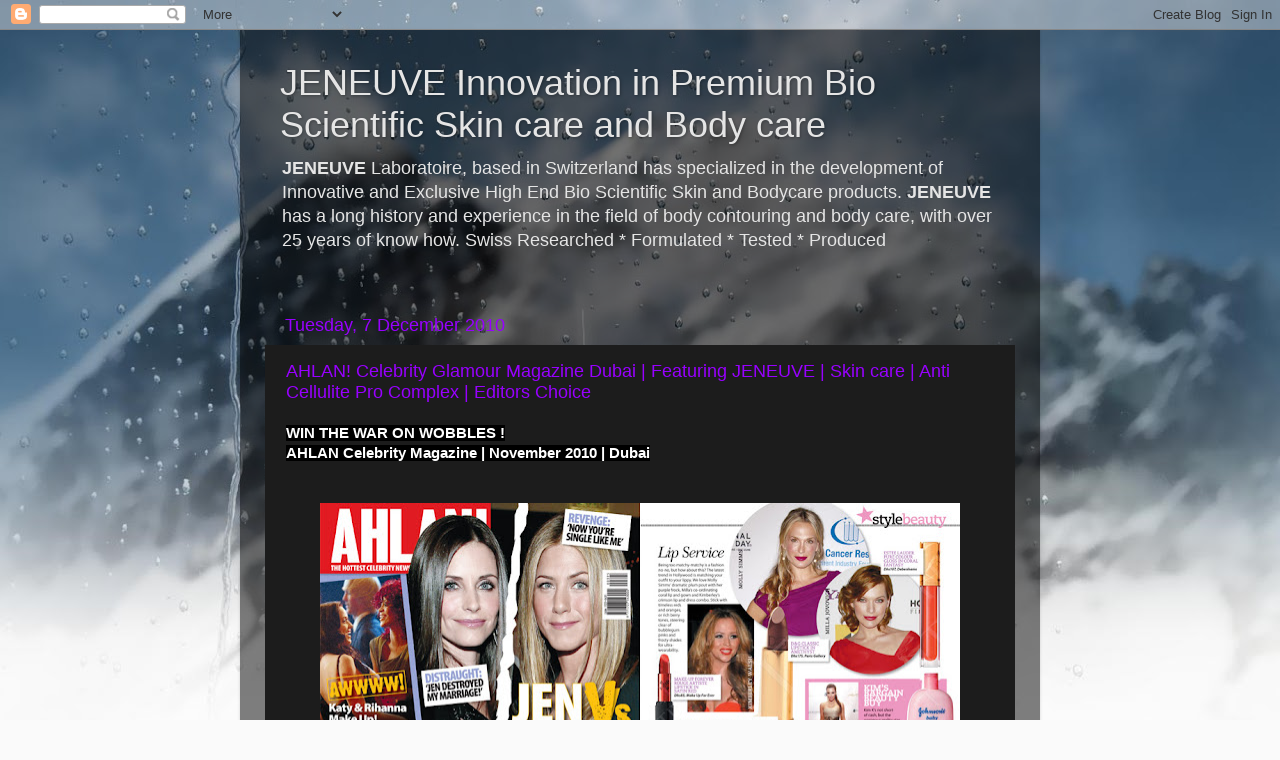

--- FILE ---
content_type: text/html; charset=UTF-8
request_url: https://jeneuveskincare.blogspot.com/2010/12/ahlan-magazine-dubai-featuring-jeneuve.html
body_size: 10011
content:
<!DOCTYPE html>
<html class='v2' dir='ltr' lang='en-GB'>
<head>
<link href='https://www.blogger.com/static/v1/widgets/335934321-css_bundle_v2.css' rel='stylesheet' type='text/css'/>
<meta content='width=1100' name='viewport'/>
<meta content='text/html; charset=UTF-8' http-equiv='Content-Type'/>
<meta content='blogger' name='generator'/>
<link href='https://jeneuveskincare.blogspot.com/favicon.ico' rel='icon' type='image/x-icon'/>
<link href='http://jeneuveskincare.blogspot.com/2010/12/ahlan-magazine-dubai-featuring-jeneuve.html' rel='canonical'/>
<link rel="alternate" type="application/atom+xml" title="JENEUVE Innovation in Premium Bio Scientific Skin care and Body care - Atom" href="https://jeneuveskincare.blogspot.com/feeds/posts/default" />
<link rel="alternate" type="application/rss+xml" title="JENEUVE Innovation in Premium Bio Scientific Skin care and Body care - RSS" href="https://jeneuveskincare.blogspot.com/feeds/posts/default?alt=rss" />
<link rel="service.post" type="application/atom+xml" title="JENEUVE Innovation in Premium Bio Scientific Skin care and Body care - Atom" href="https://www.blogger.com/feeds/4190847643613922234/posts/default" />

<link rel="alternate" type="application/atom+xml" title="JENEUVE Innovation in Premium Bio Scientific Skin care and Body care - Atom" href="https://jeneuveskincare.blogspot.com/feeds/5958255370792040902/comments/default" />
<!--Can't find substitution for tag [blog.ieCssRetrofitLinks]-->
<link href='https://blogger.googleusercontent.com/img/b/R29vZ2xl/AVvXsEg4Sgu9CLNHPmeyJjavReYsqrehoQgV1oC5Hk4rwNCYha_3Es6m4i7X_Y53jTiea9Atnssc7jXcFeY6Gje_cXO73Q9fthQtF9KNfKcJiMTNzh32BNLqrzYJYgo_M1EhfKZsACdIJ1aTJfk/s640/AHLAN%252CDubai+copy2.jpg' rel='image_src'/>
<meta content='http://jeneuveskincare.blogspot.com/2010/12/ahlan-magazine-dubai-featuring-jeneuve.html' property='og:url'/>
<meta content='AHLAN! Celebrity Glamour Magazine Dubai | Featuring JENEUVE | Skin care  | Anti Cellulite Pro Complex | Editors Choice' property='og:title'/>
<meta content='WIN THE WAR ON WOBBLES !  AHLAN Celebrity Magazine |  November 2010 | Dubai     W e can’t get enough of Jeneuve’s amazing Anti-Cellulite Pro...' property='og:description'/>
<meta content='https://blogger.googleusercontent.com/img/b/R29vZ2xl/AVvXsEg4Sgu9CLNHPmeyJjavReYsqrehoQgV1oC5Hk4rwNCYha_3Es6m4i7X_Y53jTiea9Atnssc7jXcFeY6Gje_cXO73Q9fthQtF9KNfKcJiMTNzh32BNLqrzYJYgo_M1EhfKZsACdIJ1aTJfk/w1200-h630-p-k-no-nu/AHLAN%252CDubai+copy2.jpg' property='og:image'/>
<title>JENEUVE Innovation in Premium Bio Scientific Skin care and Body care: AHLAN! Celebrity Glamour Magazine Dubai | Featuring JENEUVE | Skin care  | Anti Cellulite Pro Complex | Editors Choice</title>
<style id='page-skin-1' type='text/css'><!--
/*-----------------------------------------------
Blogger Template Style
Name:     Picture Window
Designer: Blogger
URL:      www.blogger.com
----------------------------------------------- */
/* Content
----------------------------------------------- */
body {
font: normal normal 15px Verdana, Geneva, sans-serif;
color: #9800ff;
background: #fafafa url(//themes.googleusercontent.com/image?id=1iJBX-a-hBX2tKaDdERpElPUmvb4r5MDX9lEx06AA-UtZIQCYziZg3PFbmOyt-g2sH8Jo) repeat-x fixed top center;
}
html body .region-inner {
min-width: 0;
max-width: 100%;
width: auto;
}
.content-outer {
font-size: 90%;
}
a:link {
text-decoration:none;
color: #9700ff;
}
a:visited {
text-decoration:none;
color: #7600dd;
}
a:hover {
text-decoration:underline;
color: #a800ff;
}
.content-outer {
background: transparent url(//www.blogblog.com/1kt/transparent/black50.png) repeat scroll top left;
-moz-border-radius: 0;
-webkit-border-radius: 0;
-goog-ms-border-radius: 0;
border-radius: 0;
-moz-box-shadow: 0 0 3px rgba(0, 0, 0, .15);
-webkit-box-shadow: 0 0 3px rgba(0, 0, 0, .15);
-goog-ms-box-shadow: 0 0 3px rgba(0, 0, 0, .15);
box-shadow: 0 0 3px rgba(0, 0, 0, .15);
margin: 0 auto;
}
.content-inner {
padding: 10px;
}
/* Header
----------------------------------------------- */
.header-outer {
background: transparent none repeat-x scroll top left;
_background-image: none;
color: #e5e5e5;
-moz-border-radius: 0;
-webkit-border-radius: 0;
-goog-ms-border-radius: 0;
border-radius: 0;
}
.Header img, .Header #header-inner {
-moz-border-radius: 0;
-webkit-border-radius: 0;
-goog-ms-border-radius: 0;
border-radius: 0;
}
.header-inner .Header .titlewrapper,
.header-inner .Header .descriptionwrapper {
padding-left: 30px;
padding-right: 30px;
}
.Header h1 {
font: normal normal 36px Verdana, Geneva, sans-serif;
text-shadow: 1px 1px 3px rgba(0, 0, 0, 0.3);
}
.Header h1 a {
color: #e5e5e5;
}
.Header .description {
font-size: 130%;
}
/* Tabs
----------------------------------------------- */
.tabs-inner {
margin: .5em 15px 1em;
padding: 0;
}
.tabs-inner .section {
margin: 0;
}
.tabs-inner .widget ul {
padding: 0;
background: #1c1c1c none repeat scroll bottom;
-moz-border-radius: 0;
-webkit-border-radius: 0;
-goog-ms-border-radius: 0;
border-radius: 0;
}
.tabs-inner .widget li {
border: none;
}
.tabs-inner .widget li a {
display: inline-block;
padding: .5em 1em;
margin-right: 0;
color: #9700ff;
font: normal normal 15px Georgia, Utopia, 'Palatino Linotype', Palatino, serif;
-moz-border-radius: 0 0 0 0;
-webkit-border-top-left-radius: 0;
-webkit-border-top-right-radius: 0;
-goog-ms-border-radius: 0 0 0 0;
border-radius: 0 0 0 0;
background: transparent none no-repeat scroll top left;
border-right: 1px solid #000000;
}
.tabs-inner .widget li:first-child a {
padding-left: 1.25em;
-moz-border-radius-topleft: 0;
-moz-border-radius-bottomleft: 0;
-webkit-border-top-left-radius: 0;
-webkit-border-bottom-left-radius: 0;
-goog-ms-border-top-left-radius: 0;
-goog-ms-border-bottom-left-radius: 0;
border-top-left-radius: 0;
border-bottom-left-radius: 0;
}
.tabs-inner .widget li.selected a,
.tabs-inner .widget li a:hover {
position: relative;
z-index: 1;
background: #7600dd none repeat scroll bottom;
color: #ffffff;
-moz-box-shadow: 0 0 0 rgba(0, 0, 0, .15);
-webkit-box-shadow: 0 0 0 rgba(0, 0, 0, .15);
-goog-ms-box-shadow: 0 0 0 rgba(0, 0, 0, .15);
box-shadow: 0 0 0 rgba(0, 0, 0, .15);
}
/* Headings
----------------------------------------------- */
h2 {
font: normal normal 18px Verdana, Geneva, sans-serif;
text-transform: none;
color: #ffffff;
margin: .5em 0;
}
/* Main
----------------------------------------------- */
.main-outer {
background: transparent none repeat scroll top center;
-moz-border-radius: 0 0 0 0;
-webkit-border-top-left-radius: 0;
-webkit-border-top-right-radius: 0;
-webkit-border-bottom-left-radius: 0;
-webkit-border-bottom-right-radius: 0;
-goog-ms-border-radius: 0 0 0 0;
border-radius: 0 0 0 0;
-moz-box-shadow: 0 0 0 rgba(0, 0, 0, .15);
-webkit-box-shadow: 0 0 0 rgba(0, 0, 0, .15);
-goog-ms-box-shadow: 0 0 0 rgba(0, 0, 0, .15);
box-shadow: 0 0 0 rgba(0, 0, 0, .15);
}
.main-inner {
padding: 15px 20px 20px;
}
.main-inner .column-center-inner {
padding: 0 0;
}
.main-inner .column-left-inner {
padding-left: 0;
}
.main-inner .column-right-inner {
padding-right: 0;
}
/* Posts
----------------------------------------------- */
h3.post-title {
margin: 0;
font: normal normal 18px Verdana, Geneva, sans-serif;
}
.comments h4 {
margin: 1em 0 0;
font: normal normal 18px Verdana, Geneva, sans-serif;
}
.date-header span {
color: #9800ff;
}
.post-outer {
background-color: #1c1c1c;
border: solid 1px transparent;
-moz-border-radius: 0;
-webkit-border-radius: 0;
border-radius: 0;
-goog-ms-border-radius: 0;
padding: 15px 20px;
margin: 0 -20px 20px;
}
.post-body {
line-height: 1.4;
font-size: 110%;
position: relative;
}
.post-header {
margin: 0 0 1.5em;
color: #999999;
line-height: 1.6;
}
.post-footer {
margin: .5em 0 0;
color: #999999;
line-height: 1.6;
}
#blog-pager {
font-size: 140%
}
#comments .comment-author {
padding-top: 1.5em;
border-top: dashed 1px #ccc;
border-top: dashed 1px rgba(128, 128, 128, .5);
background-position: 0 1.5em;
}
#comments .comment-author:first-child {
padding-top: 0;
border-top: none;
}
.avatar-image-container {
margin: .2em 0 0;
}
/* Comments
----------------------------------------------- */
.comments .comments-content .icon.blog-author {
background-repeat: no-repeat;
background-image: url([data-uri]);
}
.comments .comments-content .loadmore a {
border-top: 1px solid #a800ff;
border-bottom: 1px solid #a800ff;
}
.comments .continue {
border-top: 2px solid #a800ff;
}
/* Widgets
----------------------------------------------- */
.widget ul, .widget #ArchiveList ul.flat {
padding: 0;
list-style: none;
}
.widget ul li, .widget #ArchiveList ul.flat li {
border-top: dashed 1px #ccc;
border-top: dashed 1px rgba(128, 128, 128, .5);
}
.widget ul li:first-child, .widget #ArchiveList ul.flat li:first-child {
border-top: none;
}
.widget .post-body ul {
list-style: disc;
}
.widget .post-body ul li {
border: none;
}
/* Footer
----------------------------------------------- */
.footer-outer {
color:#9800ff;
background: transparent none repeat scroll top center;
-moz-border-radius: 0 0 0 0;
-webkit-border-top-left-radius: 0;
-webkit-border-top-right-radius: 0;
-webkit-border-bottom-left-radius: 0;
-webkit-border-bottom-right-radius: 0;
-goog-ms-border-radius: 0 0 0 0;
border-radius: 0 0 0 0;
-moz-box-shadow: 0 0 0 rgba(0, 0, 0, .15);
-webkit-box-shadow: 0 0 0 rgba(0, 0, 0, .15);
-goog-ms-box-shadow: 0 0 0 rgba(0, 0, 0, .15);
box-shadow: 0 0 0 rgba(0, 0, 0, .15);
}
.footer-inner {
padding: 10px 20px 20px;
}
.footer-outer a {
color: #9700ff;
}
.footer-outer a:visited {
color: #7600dd;
}
.footer-outer a:hover {
color: #a800ff;
}
.footer-outer .widget h2 {
color: #ffffff;
}
/* Mobile
----------------------------------------------- */
html body.mobile {
height: auto;
}
html body.mobile {
min-height: 480px;
background-size: 100% auto;
}
.mobile .body-fauxcolumn-outer {
background: transparent none repeat scroll top left;
}
html .mobile .mobile-date-outer, html .mobile .blog-pager {
border-bottom: none;
background: transparent none repeat scroll top center;
margin-bottom: 10px;
}
.mobile .date-outer {
background: transparent none repeat scroll top center;
}
.mobile .header-outer, .mobile .main-outer,
.mobile .post-outer, .mobile .footer-outer {
-moz-border-radius: 0;
-webkit-border-radius: 0;
-goog-ms-border-radius: 0;
border-radius: 0;
}
.mobile .content-outer,
.mobile .main-outer,
.mobile .post-outer {
background: inherit;
border: none;
}
.mobile .content-outer {
font-size: 100%;
}
.mobile-link-button {
background-color: #9700ff;
}
.mobile-link-button a:link, .mobile-link-button a:visited {
color: #1c1c1c;
}
.mobile-index-contents {
color: #9800ff;
}
.mobile .tabs-inner .PageList .widget-content {
background: #7600dd none repeat scroll bottom;
color: #ffffff;
}
.mobile .tabs-inner .PageList .widget-content .pagelist-arrow {
border-left: 1px solid #000000;
}

--></style>
<style id='template-skin-1' type='text/css'><!--
body {
min-width: 800px;
}
.content-outer, .content-fauxcolumn-outer, .region-inner {
min-width: 800px;
max-width: 800px;
_width: 800px;
}
.main-inner .columns {
padding-left: 0px;
padding-right: 0px;
}
.main-inner .fauxcolumn-center-outer {
left: 0px;
right: 0px;
/* IE6 does not respect left and right together */
_width: expression(this.parentNode.offsetWidth -
parseInt("0px") -
parseInt("0px") + 'px');
}
.main-inner .fauxcolumn-left-outer {
width: 0px;
}
.main-inner .fauxcolumn-right-outer {
width: 0px;
}
.main-inner .column-left-outer {
width: 0px;
right: 100%;
margin-left: -0px;
}
.main-inner .column-right-outer {
width: 0px;
margin-right: -0px;
}
#layout {
min-width: 0;
}
#layout .content-outer {
min-width: 0;
width: 800px;
}
#layout .region-inner {
min-width: 0;
width: auto;
}
body#layout div.add_widget {
padding: 8px;
}
body#layout div.add_widget a {
margin-left: 32px;
}
--></style>
<style>
    body {background-image:url(\/\/themes.googleusercontent.com\/image?id=1iJBX-a-hBX2tKaDdERpElPUmvb4r5MDX9lEx06AA-UtZIQCYziZg3PFbmOyt-g2sH8Jo);}
    
@media (max-width: 200px) { body {background-image:url(\/\/themes.googleusercontent.com\/image?id=1iJBX-a-hBX2tKaDdERpElPUmvb4r5MDX9lEx06AA-UtZIQCYziZg3PFbmOyt-g2sH8Jo&options=w200);}}
@media (max-width: 400px) and (min-width: 201px) { body {background-image:url(\/\/themes.googleusercontent.com\/image?id=1iJBX-a-hBX2tKaDdERpElPUmvb4r5MDX9lEx06AA-UtZIQCYziZg3PFbmOyt-g2sH8Jo&options=w400);}}
@media (max-width: 800px) and (min-width: 401px) { body {background-image:url(\/\/themes.googleusercontent.com\/image?id=1iJBX-a-hBX2tKaDdERpElPUmvb4r5MDX9lEx06AA-UtZIQCYziZg3PFbmOyt-g2sH8Jo&options=w800);}}
@media (max-width: 1200px) and (min-width: 801px) { body {background-image:url(\/\/themes.googleusercontent.com\/image?id=1iJBX-a-hBX2tKaDdERpElPUmvb4r5MDX9lEx06AA-UtZIQCYziZg3PFbmOyt-g2sH8Jo&options=w1200);}}
/* Last tag covers anything over one higher than the previous max-size cap. */
@media (min-width: 1201px) { body {background-image:url(\/\/themes.googleusercontent.com\/image?id=1iJBX-a-hBX2tKaDdERpElPUmvb4r5MDX9lEx06AA-UtZIQCYziZg3PFbmOyt-g2sH8Jo&options=w1600);}}
  </style>
<link href='https://www.blogger.com/dyn-css/authorization.css?targetBlogID=4190847643613922234&amp;zx=1d0dc0ed-bcf5-49e2-81bb-40f22a8ad36f' media='none' onload='if(media!=&#39;all&#39;)media=&#39;all&#39;' rel='stylesheet'/><noscript><link href='https://www.blogger.com/dyn-css/authorization.css?targetBlogID=4190847643613922234&amp;zx=1d0dc0ed-bcf5-49e2-81bb-40f22a8ad36f' rel='stylesheet'/></noscript>
<meta name='google-adsense-platform-account' content='ca-host-pub-1556223355139109'/>
<meta name='google-adsense-platform-domain' content='blogspot.com'/>

</head>
<body class='loading variant-screen'>
<div class='navbar section' id='navbar' name='Navbar'><div class='widget Navbar' data-version='1' id='Navbar1'><script type="text/javascript">
    function setAttributeOnload(object, attribute, val) {
      if(window.addEventListener) {
        window.addEventListener('load',
          function(){ object[attribute] = val; }, false);
      } else {
        window.attachEvent('onload', function(){ object[attribute] = val; });
      }
    }
  </script>
<div id="navbar-iframe-container"></div>
<script type="text/javascript" src="https://apis.google.com/js/platform.js"></script>
<script type="text/javascript">
      gapi.load("gapi.iframes:gapi.iframes.style.bubble", function() {
        if (gapi.iframes && gapi.iframes.getContext) {
          gapi.iframes.getContext().openChild({
              url: 'https://www.blogger.com/navbar/4190847643613922234?po\x3d5958255370792040902\x26origin\x3dhttps://jeneuveskincare.blogspot.com',
              where: document.getElementById("navbar-iframe-container"),
              id: "navbar-iframe"
          });
        }
      });
    </script><script type="text/javascript">
(function() {
var script = document.createElement('script');
script.type = 'text/javascript';
script.src = '//pagead2.googlesyndication.com/pagead/js/google_top_exp.js';
var head = document.getElementsByTagName('head')[0];
if (head) {
head.appendChild(script);
}})();
</script>
</div></div>
<div class='body-fauxcolumns'>
<div class='fauxcolumn-outer body-fauxcolumn-outer'>
<div class='cap-top'>
<div class='cap-left'></div>
<div class='cap-right'></div>
</div>
<div class='fauxborder-left'>
<div class='fauxborder-right'></div>
<div class='fauxcolumn-inner'>
</div>
</div>
<div class='cap-bottom'>
<div class='cap-left'></div>
<div class='cap-right'></div>
</div>
</div>
</div>
<div class='content'>
<div class='content-fauxcolumns'>
<div class='fauxcolumn-outer content-fauxcolumn-outer'>
<div class='cap-top'>
<div class='cap-left'></div>
<div class='cap-right'></div>
</div>
<div class='fauxborder-left'>
<div class='fauxborder-right'></div>
<div class='fauxcolumn-inner'>
</div>
</div>
<div class='cap-bottom'>
<div class='cap-left'></div>
<div class='cap-right'></div>
</div>
</div>
</div>
<div class='content-outer'>
<div class='content-cap-top cap-top'>
<div class='cap-left'></div>
<div class='cap-right'></div>
</div>
<div class='fauxborder-left content-fauxborder-left'>
<div class='fauxborder-right content-fauxborder-right'></div>
<div class='content-inner'>
<header>
<div class='header-outer'>
<div class='header-cap-top cap-top'>
<div class='cap-left'></div>
<div class='cap-right'></div>
</div>
<div class='fauxborder-left header-fauxborder-left'>
<div class='fauxborder-right header-fauxborder-right'></div>
<div class='region-inner header-inner'>
<div class='header section' id='header' name='Header'><div class='widget Header' data-version='1' id='Header1'>
<div id='header-inner'>
<div class='titlewrapper'>
<h1 class='title'>
<a href='https://jeneuveskincare.blogspot.com/'>
JENEUVE Innovation in Premium Bio Scientific Skin care and Body care
</a>
</h1>
</div>
<div class='descriptionwrapper'>
<p class='description'><span><b>JENEUVE</b> Laboratoire, based in Switzerland has specialized in the development of Innovative and Exclusive High End Bio Scientific Skin and Bodycare products.
<b>JENEUVE</b> has a long history and experience in the field of body contouring and body care, with over 25 years of know how.

Swiss Researched * Formulated * Tested * Produced</span></p>
</div>
</div>
</div></div>
</div>
</div>
<div class='header-cap-bottom cap-bottom'>
<div class='cap-left'></div>
<div class='cap-right'></div>
</div>
</div>
</header>
<div class='tabs-outer'>
<div class='tabs-cap-top cap-top'>
<div class='cap-left'></div>
<div class='cap-right'></div>
</div>
<div class='fauxborder-left tabs-fauxborder-left'>
<div class='fauxborder-right tabs-fauxborder-right'></div>
<div class='region-inner tabs-inner'>
<div class='tabs no-items section' id='crosscol' name='Cross-column'></div>
<div class='tabs no-items section' id='crosscol-overflow' name='Cross-Column 2'></div>
</div>
</div>
<div class='tabs-cap-bottom cap-bottom'>
<div class='cap-left'></div>
<div class='cap-right'></div>
</div>
</div>
<div class='main-outer'>
<div class='main-cap-top cap-top'>
<div class='cap-left'></div>
<div class='cap-right'></div>
</div>
<div class='fauxborder-left main-fauxborder-left'>
<div class='fauxborder-right main-fauxborder-right'></div>
<div class='region-inner main-inner'>
<div class='columns fauxcolumns'>
<div class='fauxcolumn-outer fauxcolumn-center-outer'>
<div class='cap-top'>
<div class='cap-left'></div>
<div class='cap-right'></div>
</div>
<div class='fauxborder-left'>
<div class='fauxborder-right'></div>
<div class='fauxcolumn-inner'>
</div>
</div>
<div class='cap-bottom'>
<div class='cap-left'></div>
<div class='cap-right'></div>
</div>
</div>
<div class='fauxcolumn-outer fauxcolumn-left-outer'>
<div class='cap-top'>
<div class='cap-left'></div>
<div class='cap-right'></div>
</div>
<div class='fauxborder-left'>
<div class='fauxborder-right'></div>
<div class='fauxcolumn-inner'>
</div>
</div>
<div class='cap-bottom'>
<div class='cap-left'></div>
<div class='cap-right'></div>
</div>
</div>
<div class='fauxcolumn-outer fauxcolumn-right-outer'>
<div class='cap-top'>
<div class='cap-left'></div>
<div class='cap-right'></div>
</div>
<div class='fauxborder-left'>
<div class='fauxborder-right'></div>
<div class='fauxcolumn-inner'>
</div>
</div>
<div class='cap-bottom'>
<div class='cap-left'></div>
<div class='cap-right'></div>
</div>
</div>
<!-- corrects IE6 width calculation -->
<div class='columns-inner'>
<div class='column-center-outer'>
<div class='column-center-inner'>
<div class='main section' id='main' name='Main'><div class='widget Blog' data-version='1' id='Blog1'>
<div class='blog-posts hfeed'>

          <div class="date-outer">
        
<h2 class='date-header'><span>Tuesday, 7 December 2010</span></h2>

          <div class="date-posts">
        
<div class='post-outer'>
<div class='post hentry uncustomized-post-template' itemprop='blogPost' itemscope='itemscope' itemtype='http://schema.org/BlogPosting'>
<meta content='https://blogger.googleusercontent.com/img/b/R29vZ2xl/AVvXsEg4Sgu9CLNHPmeyJjavReYsqrehoQgV1oC5Hk4rwNCYha_3Es6m4i7X_Y53jTiea9Atnssc7jXcFeY6Gje_cXO73Q9fthQtF9KNfKcJiMTNzh32BNLqrzYJYgo_M1EhfKZsACdIJ1aTJfk/s640/AHLAN%252CDubai+copy2.jpg' itemprop='image_url'/>
<meta content='4190847643613922234' itemprop='blogId'/>
<meta content='5958255370792040902' itemprop='postId'/>
<a name='5958255370792040902'></a>
<h3 class='post-title entry-title' itemprop='name'>
AHLAN! Celebrity Glamour Magazine Dubai | Featuring JENEUVE | Skin care  | Anti Cellulite Pro Complex | Editors Choice
</h3>
<div class='post-header'>
<div class='post-header-line-1'></div>
</div>
<div class='post-body entry-content' id='post-body-5958255370792040902' itemprop='description articleBody'>
<span class="Apple-style-span" style="font-family: Verdana, sans-serif;"><b><span class="Apple-style-span" style="background-color: black; color: white;">WIN THE WAR ON WOBBLES !</span></b></span><br />
<span class="Apple-style-span" style="font-family: Verdana, sans-serif;"><b><span class="Apple-style-span" style="background-color: black; color: white;">AHLAN Celebrity Magazine |&nbsp;</span></b></span><span class="Apple-style-span" style="font-family: Verdana, sans-serif;"><b><span class="Apple-style-span" style="background-color: black; color: white;">November 2010 | Dubai</span></b></span><br />
<span class="Apple-style-span" style="font-family: Verdana, sans-serif;"><b><span class="Apple-style-span" style="background-color: white;"><span class="Apple-style-span" style="color: #999999;"><br />
</span></span></b></span><br />
<div class="separator" style="clear: both; text-align: center;"><a href="https://blogger.googleusercontent.com/img/b/R29vZ2xl/AVvXsEg4Sgu9CLNHPmeyJjavReYsqrehoQgV1oC5Hk4rwNCYha_3Es6m4i7X_Y53jTiea9Atnssc7jXcFeY6Gje_cXO73Q9fthQtF9KNfKcJiMTNzh32BNLqrzYJYgo_M1EhfKZsACdIJ1aTJfk/s1600/AHLAN%252CDubai+copy2.jpg" imageanchor="1" style="margin-left: 1em; margin-right: 1em;"><img border="0" height="416" src="https://blogger.googleusercontent.com/img/b/R29vZ2xl/AVvXsEg4Sgu9CLNHPmeyJjavReYsqrehoQgV1oC5Hk4rwNCYha_3Es6m4i7X_Y53jTiea9Atnssc7jXcFeY6Gje_cXO73Q9fthQtF9KNfKcJiMTNzh32BNLqrzYJYgo_M1EhfKZsACdIJ1aTJfk/s640/AHLAN%252CDubai+copy2.jpg" width="640" /></a></div><div class="separator" style="clear: both; text-align: center;"><br />
</div><span class="Apple-style-span" style="font-family: Verdana, sans-serif;"><b><span class="Apple-style-span" style="background-color: black; color: white;"><span class="Apple-style-span" style="font-family: Arial, Helvetica, sans-serif; line-height: 18px;">W</span><span class="Apple-style-span" style="font-family: Arial, Helvetica, sans-serif; font-size: 13px; font-weight: normal; line-height: 18px;">e can&#8217;t get enough of Jeneuve&#8217;s amazing Anti-Cellulite Pro Complex.Packed with fat-fighting ingredients, this miracle cream from Switzerland gets to work on dimply thighs and bums instantly,working to breakdown fat, speed up the removal of waste substances and tighten the epidermis to give skin a dimple-free finish. With results noticeable in literally days, ignore&nbsp;&nbsp; the hefty price tag and focus on how&nbsp; fabulous your thighs look instead.</span></span></b></span>
<div style='clear: both;'></div>
</div>
<div class='post-footer'>
<div class='post-footer-line post-footer-line-1'>
<span class='post-author vcard'>
Posted by
<span class='fn' itemprop='author' itemscope='itemscope' itemtype='http://schema.org/Person'>
<meta content='https://www.blogger.com/profile/03825422859620801399' itemprop='url'/>
<a class='g-profile' href='https://www.blogger.com/profile/03825422859620801399' rel='author' title='author profile'>
<span itemprop='name'>JENEUVE | Skincare | Switzerland</span>
</a>
</span>
</span>
<span class='post-timestamp'>
at
<meta content='http://jeneuveskincare.blogspot.com/2010/12/ahlan-magazine-dubai-featuring-jeneuve.html' itemprop='url'/>
<a class='timestamp-link' href='https://jeneuveskincare.blogspot.com/2010/12/ahlan-magazine-dubai-featuring-jeneuve.html' rel='bookmark' title='permanent link'><abbr class='published' itemprop='datePublished' title='2010-12-07T02:18:00-08:00'>02:18</abbr></a>
</span>
<span class='post-comment-link'>
</span>
<span class='post-icons'>
<span class='item-control blog-admin pid-509645110'>
<a href='https://www.blogger.com/post-edit.g?blogID=4190847643613922234&postID=5958255370792040902&from=pencil' title='Edit Post'>
<img alt='' class='icon-action' height='18' src='https://resources.blogblog.com/img/icon18_edit_allbkg.gif' width='18'/>
</a>
</span>
</span>
<div class='post-share-buttons goog-inline-block'>
</div>
</div>
<div class='post-footer-line post-footer-line-2'>
<span class='post-labels'>
Labels:
<a href='https://jeneuveskincare.blogspot.com/search/label/cameron%20diaz' rel='tag'>cameron diaz</a>,
<a href='https://jeneuveskincare.blogspot.com/search/label/celebrities%20dubai' rel='tag'>celebrities dubai</a>,
<a href='https://jeneuveskincare.blogspot.com/search/label/celebrities%20uae' rel='tag'>celebrities uae</a>,
<a href='https://jeneuveskincare.blogspot.com/search/label/Cellulite' rel='tag'>Cellulite</a>,
<a href='https://jeneuveskincare.blogspot.com/search/label/exclusive%20skincare' rel='tag'>exclusive skincare</a>,
<a href='https://jeneuveskincare.blogspot.com/search/label/jeneuve' rel='tag'>jeneuve</a>,
<a href='https://jeneuveskincare.blogspot.com/search/label/jeneuve%20switzerland' rel='tag'>jeneuve switzerland</a>,
<a href='https://jeneuveskincare.blogspot.com/search/label/jennifer%20aniston' rel='tag'>jennifer aniston</a>,
<a href='https://jeneuveskincare.blogspot.com/search/label/luxurious%20skin%20care' rel='tag'>luxurious skin care</a>,
<a href='https://jeneuveskincare.blogspot.com/search/label/luxury%20skincare' rel='tag'>luxury skincare</a>,
<a href='https://jeneuveskincare.blogspot.com/search/label/premium%20bodycare' rel='tag'>premium bodycare</a>,
<a href='https://jeneuveskincare.blogspot.com/search/label/skincare' rel='tag'>skincare</a>
</span>
</div>
<div class='post-footer-line post-footer-line-3'>
<span class='post-location'>
</span>
</div>
</div>
</div>
<div class='comments' id='comments'>
<a name='comments'></a>
</div>
</div>

        </div></div>
      
</div>
<div class='blog-pager' id='blog-pager'>
<span id='blog-pager-newer-link'>
<a class='blog-pager-newer-link' href='https://jeneuveskincare.blogspot.com/2011/01/emirates-woman-magazine-dubai-uae-cover.html' id='Blog1_blog-pager-newer-link' title='Newer Post'>Newer Post</a>
</span>
<span id='blog-pager-older-link'>
<a class='blog-pager-older-link' href='https://jeneuveskincare.blogspot.com/2010/10/vogue-russia-november-2010-cover-anja.html' id='Blog1_blog-pager-older-link' title='Older Post'>Older Post</a>
</span>
<a class='home-link' href='https://jeneuveskincare.blogspot.com/'>Home</a>
</div>
<div class='clear'></div>
<div class='post-feeds'>
</div>
</div></div>
</div>
</div>
<div class='column-left-outer'>
<div class='column-left-inner'>
<aside>
</aside>
</div>
</div>
<div class='column-right-outer'>
<div class='column-right-inner'>
<aside>
</aside>
</div>
</div>
</div>
<div style='clear: both'></div>
<!-- columns -->
</div>
<!-- main -->
</div>
</div>
<div class='main-cap-bottom cap-bottom'>
<div class='cap-left'></div>
<div class='cap-right'></div>
</div>
</div>
<footer>
<div class='footer-outer'>
<div class='footer-cap-top cap-top'>
<div class='cap-left'></div>
<div class='cap-right'></div>
</div>
<div class='fauxborder-left footer-fauxborder-left'>
<div class='fauxborder-right footer-fauxborder-right'></div>
<div class='region-inner footer-inner'>
<div class='foot section' id='footer-1'><div class='widget HTML' data-version='1' id='HTML1'>
<h2 class='title'>Facebook Badge</h2>
<div class='widget-content'>
<!-- Facebook Badge START --><a href="http://www.facebook.com/pages/JENEUVE-Switzerland-Innovative-Luxurious-Skin-Bodycare/482438370614" target="_TOP" style="font-family: &quot;lucida grande&quot;,tahoma,verdana,arial,sans-serif; font-size: 11px; font-variant: normal; font-style: normal; font-weight: normal; color: #3B5998; text-decoration: none;" title="JENEUVE - Switzerland Innovative Luxurious Skin &amp; Bodycare">JENEUVE - Switzerland Innovative Luxurious Skin &amp; Bodycare</a><br/><a href="http://www.facebook.com/pages/JENEUVE-Switzerland-Innovative-Luxurious-Skin-Bodycare/482438370614" target="_TOP" title="JENEUVE - Switzerland Innovative Luxurious Skin &amp; Bodycare"><img src="https://lh3.googleusercontent.com/blogger_img_proxy/AEn0k_uiz29i6JlF9FJzQzWlZBekWeMzPXixoUH8_d4t31v7InnACFU7Ay2aCc2fT-yOkXoENML9J-2s7j2JaifEAXVtglzKAB7Dd5iupxqmePyRSmKpTYMAVaCAtCTSYwb_yK_WEQ=s0-d" width="120" height="329" style="border: 0px;"></a><br/><a href="http://www.facebook.com/business/dashboard/" target="_TOP" style="font-family: &quot;lucida grande&quot;,tahoma,verdana,arial,sans-serif; font-size: 11px; font-variant: normal; font-style: normal; font-weight: normal; color: #3B5998; text-decoration: none;" title="Make your own badge!">Promote Your Page Too</a><!-- Facebook Badge END -->
</div>
<div class='clear'></div>
</div><div class='widget Followers' data-version='1' id='Followers1'>
<h2 class='title'>Followers</h2>
<div class='widget-content'>
<div id='Followers1-wrapper'>
<div style='margin-right:2px;'>
<div><script type="text/javascript" src="https://apis.google.com/js/platform.js"></script>
<div id="followers-iframe-container"></div>
<script type="text/javascript">
    window.followersIframe = null;
    function followersIframeOpen(url) {
      gapi.load("gapi.iframes", function() {
        if (gapi.iframes && gapi.iframes.getContext) {
          window.followersIframe = gapi.iframes.getContext().openChild({
            url: url,
            where: document.getElementById("followers-iframe-container"),
            messageHandlersFilter: gapi.iframes.CROSS_ORIGIN_IFRAMES_FILTER,
            messageHandlers: {
              '_ready': function(obj) {
                window.followersIframe.getIframeEl().height = obj.height;
              },
              'reset': function() {
                window.followersIframe.close();
                followersIframeOpen("https://www.blogger.com/followers/frame/4190847643613922234?colors\x3dCgt0cmFuc3BhcmVudBILdHJhbnNwYXJlbnQaByM5ODAwZmYiByM5NzAwZmYqC3RyYW5zcGFyZW50MgcjZmZmZmZmOgcjOTgwMGZmQgcjOTcwMGZmSgcjMDAwMDAwUgcjOTcwMGZmWgt0cmFuc3BhcmVudA%3D%3D\x26pageSize\x3d21\x26hl\x3den-GB\x26origin\x3dhttps://jeneuveskincare.blogspot.com");
              },
              'open': function(url) {
                window.followersIframe.close();
                followersIframeOpen(url);
              }
            }
          });
        }
      });
    }
    followersIframeOpen("https://www.blogger.com/followers/frame/4190847643613922234?colors\x3dCgt0cmFuc3BhcmVudBILdHJhbnNwYXJlbnQaByM5ODAwZmYiByM5NzAwZmYqC3RyYW5zcGFyZW50MgcjZmZmZmZmOgcjOTgwMGZmQgcjOTcwMGZmSgcjMDAwMDAwUgcjOTcwMGZmWgt0cmFuc3BhcmVudA%3D%3D\x26pageSize\x3d21\x26hl\x3den-GB\x26origin\x3dhttps://jeneuveskincare.blogspot.com");
  </script></div>
</div>
</div>
<div class='clear'></div>
</div>
</div></div>
<table border='0' cellpadding='0' cellspacing='0' class='section-columns columns-2'>
<tbody>
<tr>
<td class='first columns-cell'>
<div class='foot section' id='footer-2-1'><div class='widget Profile' data-version='1' id='Profile1'>
<h2>About Me</h2>
<div class='widget-content'>
<a href='https://www.blogger.com/profile/03825422859620801399'><img alt='My photo' class='profile-img' height='57' src='//blogger.googleusercontent.com/img/b/R29vZ2xl/AVvXsEg_UTzP0HS2c5GIe3pqLHTOB9JBhXuFp_wKHTZpV2vO6IUlJs3IPPLdt0ZeHfnstb7EybrDnlMA_V8xG6ckiz3fPJUlnofk6jNvUi6j8ioD9OrwKJI4wuf6edfNnV9iXOA/s220/promo_jeneuve.jpg' width='80'/></a>
<dl class='profile-datablock'>
<dt class='profile-data'>
<a class='profile-name-link g-profile' href='https://www.blogger.com/profile/03825422859620801399' rel='author' style='background-image: url(//www.blogger.com/img/logo-16.png);'>
JENEUVE | Skincare | Switzerland
</a>
</dt>
</dl>
<a class='profile-link' href='https://www.blogger.com/profile/03825422859620801399' rel='author'>View my complete profile</a>
<div class='clear'></div>
</div>
</div></div>
</td>
<td class='columns-cell'>
<div class='foot section' id='footer-2-2'><div class='widget BlogArchive' data-version='1' id='BlogArchive1'>
<h2>Blog Archive</h2>
<div class='widget-content'>
<div id='ArchiveList'>
<div id='BlogArchive1_ArchiveList'>
<ul class='hierarchy'>
<li class='archivedate collapsed'>
<a class='toggle' href='javascript:void(0)'>
<span class='zippy'>

        &#9658;&#160;
      
</span>
</a>
<a class='post-count-link' href='https://jeneuveskincare.blogspot.com/2011/'>
2011
</a>
<span class='post-count' dir='ltr'>(1)</span>
<ul class='hierarchy'>
<li class='archivedate collapsed'>
<a class='toggle' href='javascript:void(0)'>
<span class='zippy'>

        &#9658;&#160;
      
</span>
</a>
<a class='post-count-link' href='https://jeneuveskincare.blogspot.com/2011/01/'>
January
</a>
<span class='post-count' dir='ltr'>(1)</span>
</li>
</ul>
</li>
</ul>
<ul class='hierarchy'>
<li class='archivedate expanded'>
<a class='toggle' href='javascript:void(0)'>
<span class='zippy toggle-open'>

        &#9660;&#160;
      
</span>
</a>
<a class='post-count-link' href='https://jeneuveskincare.blogspot.com/2010/'>
2010
</a>
<span class='post-count' dir='ltr'>(6)</span>
<ul class='hierarchy'>
<li class='archivedate expanded'>
<a class='toggle' href='javascript:void(0)'>
<span class='zippy toggle-open'>

        &#9660;&#160;
      
</span>
</a>
<a class='post-count-link' href='https://jeneuveskincare.blogspot.com/2010/12/'>
December
</a>
<span class='post-count' dir='ltr'>(1)</span>
<ul class='posts'>
<li><a href='https://jeneuveskincare.blogspot.com/2010/12/ahlan-magazine-dubai-featuring-jeneuve.html'>AHLAN! Celebrity Glamour Magazine Dubai | Featurin...</a></li>
</ul>
</li>
</ul>
<ul class='hierarchy'>
<li class='archivedate collapsed'>
<a class='toggle' href='javascript:void(0)'>
<span class='zippy'>

        &#9658;&#160;
      
</span>
</a>
<a class='post-count-link' href='https://jeneuveskincare.blogspot.com/2010/10/'>
October
</a>
<span class='post-count' dir='ltr'>(1)</span>
</li>
</ul>
<ul class='hierarchy'>
<li class='archivedate collapsed'>
<a class='toggle' href='javascript:void(0)'>
<span class='zippy'>

        &#9658;&#160;
      
</span>
</a>
<a class='post-count-link' href='https://jeneuveskincare.blogspot.com/2010/06/'>
June
</a>
<span class='post-count' dir='ltr'>(1)</span>
</li>
</ul>
<ul class='hierarchy'>
<li class='archivedate collapsed'>
<a class='toggle' href='javascript:void(0)'>
<span class='zippy'>

        &#9658;&#160;
      
</span>
</a>
<a class='post-count-link' href='https://jeneuveskincare.blogspot.com/2010/05/'>
May
</a>
<span class='post-count' dir='ltr'>(1)</span>
</li>
</ul>
<ul class='hierarchy'>
<li class='archivedate collapsed'>
<a class='toggle' href='javascript:void(0)'>
<span class='zippy'>

        &#9658;&#160;
      
</span>
</a>
<a class='post-count-link' href='https://jeneuveskincare.blogspot.com/2010/04/'>
April
</a>
<span class='post-count' dir='ltr'>(1)</span>
</li>
</ul>
<ul class='hierarchy'>
<li class='archivedate collapsed'>
<a class='toggle' href='javascript:void(0)'>
<span class='zippy'>

        &#9658;&#160;
      
</span>
</a>
<a class='post-count-link' href='https://jeneuveskincare.blogspot.com/2010/03/'>
March
</a>
<span class='post-count' dir='ltr'>(1)</span>
</li>
</ul>
</li>
</ul>
</div>
</div>
<div class='clear'></div>
</div>
</div></div>
</td>
</tr>
</tbody>
</table>
<!-- outside of the include in order to lock Attribution widget -->
<div class='foot section' id='footer-3' name='Footer'><div class='widget Attribution' data-version='1' id='Attribution1'>
<div class='widget-content' style='text-align: center;'>
Picture Window theme. Powered by <a href='https://www.blogger.com' target='_blank'>Blogger</a>.
</div>
<div class='clear'></div>
</div></div>
</div>
</div>
<div class='footer-cap-bottom cap-bottom'>
<div class='cap-left'></div>
<div class='cap-right'></div>
</div>
</div>
</footer>
<!-- content -->
</div>
</div>
<div class='content-cap-bottom cap-bottom'>
<div class='cap-left'></div>
<div class='cap-right'></div>
</div>
</div>
</div>
<script type='text/javascript'>
    window.setTimeout(function() {
        document.body.className = document.body.className.replace('loading', '');
      }, 10);
  </script>

<script type="text/javascript" src="https://www.blogger.com/static/v1/widgets/2028843038-widgets.js"></script>
<script type='text/javascript'>
window['__wavt'] = 'AOuZoY7bdIgglkQWPhs2yH0Tp4JazSUv_A:1769033545001';_WidgetManager._Init('//www.blogger.com/rearrange?blogID\x3d4190847643613922234','//jeneuveskincare.blogspot.com/2010/12/ahlan-magazine-dubai-featuring-jeneuve.html','4190847643613922234');
_WidgetManager._SetDataContext([{'name': 'blog', 'data': {'blogId': '4190847643613922234', 'title': 'JENEUVE Innovation in Premium Bio Scientific Skin care and Body care', 'url': 'https://jeneuveskincare.blogspot.com/2010/12/ahlan-magazine-dubai-featuring-jeneuve.html', 'canonicalUrl': 'http://jeneuveskincare.blogspot.com/2010/12/ahlan-magazine-dubai-featuring-jeneuve.html', 'homepageUrl': 'https://jeneuveskincare.blogspot.com/', 'searchUrl': 'https://jeneuveskincare.blogspot.com/search', 'canonicalHomepageUrl': 'http://jeneuveskincare.blogspot.com/', 'blogspotFaviconUrl': 'https://jeneuveskincare.blogspot.com/favicon.ico', 'bloggerUrl': 'https://www.blogger.com', 'hasCustomDomain': false, 'httpsEnabled': true, 'enabledCommentProfileImages': true, 'gPlusViewType': 'FILTERED_POSTMOD', 'adultContent': false, 'analyticsAccountNumber': '', 'encoding': 'UTF-8', 'locale': 'en-GB', 'localeUnderscoreDelimited': 'en_gb', 'languageDirection': 'ltr', 'isPrivate': false, 'isMobile': false, 'isMobileRequest': false, 'mobileClass': '', 'isPrivateBlog': false, 'isDynamicViewsAvailable': true, 'feedLinks': '\x3clink rel\x3d\x22alternate\x22 type\x3d\x22application/atom+xml\x22 title\x3d\x22JENEUVE Innovation in Premium Bio Scientific Skin care and Body care - Atom\x22 href\x3d\x22https://jeneuveskincare.blogspot.com/feeds/posts/default\x22 /\x3e\n\x3clink rel\x3d\x22alternate\x22 type\x3d\x22application/rss+xml\x22 title\x3d\x22JENEUVE Innovation in Premium Bio Scientific Skin care and Body care - RSS\x22 href\x3d\x22https://jeneuveskincare.blogspot.com/feeds/posts/default?alt\x3drss\x22 /\x3e\n\x3clink rel\x3d\x22service.post\x22 type\x3d\x22application/atom+xml\x22 title\x3d\x22JENEUVE Innovation in Premium Bio Scientific Skin care and Body care - Atom\x22 href\x3d\x22https://www.blogger.com/feeds/4190847643613922234/posts/default\x22 /\x3e\n\n\x3clink rel\x3d\x22alternate\x22 type\x3d\x22application/atom+xml\x22 title\x3d\x22JENEUVE Innovation in Premium Bio Scientific Skin care and Body care - Atom\x22 href\x3d\x22https://jeneuveskincare.blogspot.com/feeds/5958255370792040902/comments/default\x22 /\x3e\n', 'meTag': '', 'adsenseHostId': 'ca-host-pub-1556223355139109', 'adsenseHasAds': false, 'adsenseAutoAds': false, 'boqCommentIframeForm': true, 'loginRedirectParam': '', 'view': '', 'dynamicViewsCommentsSrc': '//www.blogblog.com/dynamicviews/4224c15c4e7c9321/js/comments.js', 'dynamicViewsScriptSrc': '//www.blogblog.com/dynamicviews/6e0d22adcfa5abea', 'plusOneApiSrc': 'https://apis.google.com/js/platform.js', 'disableGComments': true, 'interstitialAccepted': false, 'sharing': {'platforms': [{'name': 'Get link', 'key': 'link', 'shareMessage': 'Get link', 'target': ''}, {'name': 'Facebook', 'key': 'facebook', 'shareMessage': 'Share to Facebook', 'target': 'facebook'}, {'name': 'BlogThis!', 'key': 'blogThis', 'shareMessage': 'BlogThis!', 'target': 'blog'}, {'name': 'X', 'key': 'twitter', 'shareMessage': 'Share to X', 'target': 'twitter'}, {'name': 'Pinterest', 'key': 'pinterest', 'shareMessage': 'Share to Pinterest', 'target': 'pinterest'}, {'name': 'Email', 'key': 'email', 'shareMessage': 'Email', 'target': 'email'}], 'disableGooglePlus': true, 'googlePlusShareButtonWidth': 0, 'googlePlusBootstrap': '\x3cscript type\x3d\x22text/javascript\x22\x3ewindow.___gcfg \x3d {\x27lang\x27: \x27en_GB\x27};\x3c/script\x3e'}, 'hasCustomJumpLinkMessage': false, 'jumpLinkMessage': 'Read more', 'pageType': 'item', 'postId': '5958255370792040902', 'postImageThumbnailUrl': 'https://blogger.googleusercontent.com/img/b/R29vZ2xl/AVvXsEg4Sgu9CLNHPmeyJjavReYsqrehoQgV1oC5Hk4rwNCYha_3Es6m4i7X_Y53jTiea9Atnssc7jXcFeY6Gje_cXO73Q9fthQtF9KNfKcJiMTNzh32BNLqrzYJYgo_M1EhfKZsACdIJ1aTJfk/s72-c/AHLAN%252CDubai+copy2.jpg', 'postImageUrl': 'https://blogger.googleusercontent.com/img/b/R29vZ2xl/AVvXsEg4Sgu9CLNHPmeyJjavReYsqrehoQgV1oC5Hk4rwNCYha_3Es6m4i7X_Y53jTiea9Atnssc7jXcFeY6Gje_cXO73Q9fthQtF9KNfKcJiMTNzh32BNLqrzYJYgo_M1EhfKZsACdIJ1aTJfk/s640/AHLAN%252CDubai+copy2.jpg', 'pageName': 'AHLAN! Celebrity Glamour Magazine Dubai | Featuring JENEUVE | Skin care  | Anti Cellulite Pro Complex | Editors Choice', 'pageTitle': 'JENEUVE Innovation in Premium Bio Scientific Skin care and Body care: AHLAN! Celebrity Glamour Magazine Dubai | Featuring JENEUVE | Skin care  | Anti Cellulite Pro Complex | Editors Choice'}}, {'name': 'features', 'data': {}}, {'name': 'messages', 'data': {'edit': 'Edit', 'linkCopiedToClipboard': 'Link copied to clipboard', 'ok': 'Ok', 'postLink': 'Post link'}}, {'name': 'template', 'data': {'name': 'Picture Window', 'localizedName': 'Picture Window', 'isResponsive': false, 'isAlternateRendering': false, 'isCustom': false, 'variant': 'screen', 'variantId': 'screen'}}, {'name': 'view', 'data': {'classic': {'name': 'classic', 'url': '?view\x3dclassic'}, 'flipcard': {'name': 'flipcard', 'url': '?view\x3dflipcard'}, 'magazine': {'name': 'magazine', 'url': '?view\x3dmagazine'}, 'mosaic': {'name': 'mosaic', 'url': '?view\x3dmosaic'}, 'sidebar': {'name': 'sidebar', 'url': '?view\x3dsidebar'}, 'snapshot': {'name': 'snapshot', 'url': '?view\x3dsnapshot'}, 'timeslide': {'name': 'timeslide', 'url': '?view\x3dtimeslide'}, 'isMobile': false, 'title': 'AHLAN! Celebrity Glamour Magazine Dubai | Featuring JENEUVE | Skin care  | Anti Cellulite Pro Complex | Editors Choice', 'description': 'WIN THE WAR ON WOBBLES !  AHLAN Celebrity Magazine |\xa0 November 2010 | Dubai     W e can\u2019t get enough of Jeneuve\u2019s amazing Anti-Cellulite Pro...', 'featuredImage': 'https://blogger.googleusercontent.com/img/b/R29vZ2xl/AVvXsEg4Sgu9CLNHPmeyJjavReYsqrehoQgV1oC5Hk4rwNCYha_3Es6m4i7X_Y53jTiea9Atnssc7jXcFeY6Gje_cXO73Q9fthQtF9KNfKcJiMTNzh32BNLqrzYJYgo_M1EhfKZsACdIJ1aTJfk/s640/AHLAN%252CDubai+copy2.jpg', 'url': 'https://jeneuveskincare.blogspot.com/2010/12/ahlan-magazine-dubai-featuring-jeneuve.html', 'type': 'item', 'isSingleItem': true, 'isMultipleItems': false, 'isError': false, 'isPage': false, 'isPost': true, 'isHomepage': false, 'isArchive': false, 'isLabelSearch': false, 'postId': 5958255370792040902}}]);
_WidgetManager._RegisterWidget('_NavbarView', new _WidgetInfo('Navbar1', 'navbar', document.getElementById('Navbar1'), {}, 'displayModeFull'));
_WidgetManager._RegisterWidget('_HeaderView', new _WidgetInfo('Header1', 'header', document.getElementById('Header1'), {}, 'displayModeFull'));
_WidgetManager._RegisterWidget('_BlogView', new _WidgetInfo('Blog1', 'main', document.getElementById('Blog1'), {'cmtInteractionsEnabled': false, 'lightboxEnabled': true, 'lightboxModuleUrl': 'https://www.blogger.com/static/v1/jsbin/1887219187-lbx__en_gb.js', 'lightboxCssUrl': 'https://www.blogger.com/static/v1/v-css/828616780-lightbox_bundle.css'}, 'displayModeFull'));
_WidgetManager._RegisterWidget('_HTMLView', new _WidgetInfo('HTML1', 'footer-1', document.getElementById('HTML1'), {}, 'displayModeFull'));
_WidgetManager._RegisterWidget('_FollowersView', new _WidgetInfo('Followers1', 'footer-1', document.getElementById('Followers1'), {}, 'displayModeFull'));
_WidgetManager._RegisterWidget('_ProfileView', new _WidgetInfo('Profile1', 'footer-2-1', document.getElementById('Profile1'), {}, 'displayModeFull'));
_WidgetManager._RegisterWidget('_BlogArchiveView', new _WidgetInfo('BlogArchive1', 'footer-2-2', document.getElementById('BlogArchive1'), {'languageDirection': 'ltr', 'loadingMessage': 'Loading\x26hellip;'}, 'displayModeFull'));
_WidgetManager._RegisterWidget('_AttributionView', new _WidgetInfo('Attribution1', 'footer-3', document.getElementById('Attribution1'), {}, 'displayModeFull'));
</script>
</body>
</html>